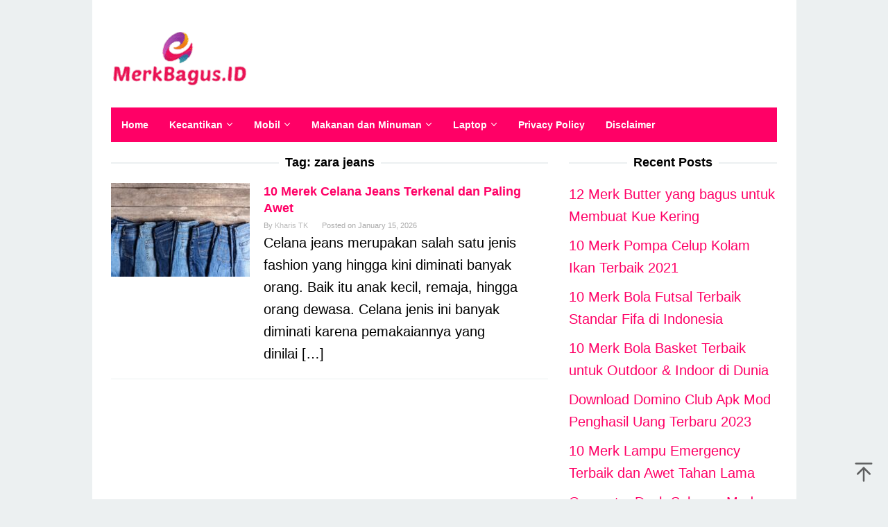

--- FILE ---
content_type: text/html; charset=UTF-8
request_url: https://merkbagus.id/tag/zara-jeans/
body_size: 10983
content:
<!DOCTYPE html>
<html dir="ltr" lang="en-US">
<head itemscope="itemscope" itemtype="https://schema.org/WebSite">
<meta charset="UTF-8">
<meta name="viewport" content="width=device-width, initial-scale=1">
<link rel="profile" href="https://gmpg.org/xfn/11">

<title>zara jeans</title>

		<!-- All in One SEO 4.6.5 - aioseo.com -->
		<meta name="robots" content="max-snippet:-1, max-image-preview:large, max-video-preview:-1" />
		<meta name="google-site-verification" content="50rOUOpkQfcVz2DKDhlOtonOvl5BadrAQCdBCWWEe68" />
		<meta name="msvalidate.01" content="4C7A3921B7991DCBDA6B808B45EE8954" />
		<link rel="canonical" href="https://merkbagus.id/tag/zara-jeans/" />
		<meta name="generator" content="All in One SEO (AIOSEO) 4.6.5" />
		<script type="application/ld+json" class="aioseo-schema">
			{"@context":"https:\/\/schema.org","@graph":[{"@type":"BreadcrumbList","@id":"https:\/\/merkbagus.id\/tag\/zara-jeans\/#breadcrumblist","itemListElement":[{"@type":"ListItem","@id":"https:\/\/merkbagus.id\/#listItem","position":1,"name":"Home","item":"https:\/\/merkbagus.id\/","nextItem":"https:\/\/merkbagus.id\/tag\/zara-jeans\/#listItem"},{"@type":"ListItem","@id":"https:\/\/merkbagus.id\/tag\/zara-jeans\/#listItem","position":2,"name":"zara jeans","previousItem":"https:\/\/merkbagus.id\/#listItem"}]},{"@type":"CollectionPage","@id":"https:\/\/merkbagus.id\/tag\/zara-jeans\/#collectionpage","url":"https:\/\/merkbagus.id\/tag\/zara-jeans\/","name":"zara jeans","inLanguage":"en-US","isPartOf":{"@id":"https:\/\/merkbagus.id\/#website"},"breadcrumb":{"@id":"https:\/\/merkbagus.id\/tag\/zara-jeans\/#breadcrumblist"}},{"@type":"Organization","@id":"https:\/\/merkbagus.id\/#organization","name":"MerkBagus.ID","description":"MerkBagus.ID Adalah Situs Review Yang Menampilkan Informasi Harga Dan Merek Produk Terbaru Dan Akurat","url":"https:\/\/merkbagus.id\/","telephone":"+6285279959199","logo":{"@type":"ImageObject","url":"https:\/\/merkbagus.id\/wp-content\/uploads\/2019\/10\/Logo-MerkBagusID.png","@id":"https:\/\/merkbagus.id\/tag\/zara-jeans\/#organizationLogo","width":200,"height":100,"caption":"Logo MerkBagusID"},"image":{"@id":"https:\/\/merkbagus.id\/tag\/zara-jeans\/#organizationLogo"},"sameAs":["https:\/\/www.facebook.com\/ngegasdotcom\/"]},{"@type":"WebSite","@id":"https:\/\/merkbagus.id\/#website","url":"https:\/\/merkbagus.id\/","name":"MerkBagus.ID","description":"MerkBagus.ID Adalah Situs Review Yang Menampilkan Informasi Harga Dan Merek Produk Terbaru Dan Akurat","inLanguage":"en-US","publisher":{"@id":"https:\/\/merkbagus.id\/#organization"}}]}
		</script>
		<!-- All in One SEO -->

<link rel='dns-prefetch' href='//fonts.gstatic.com' />
<link rel='dns-prefetch' href='//fonts.googleapis.com' />
<link rel='dns-prefetch' href='//ajax.googleapis.com' />
<link rel='dns-prefetch' href='//connect.facebook.net' />
<link rel='dns-prefetch' href='//google-analytics.com' />
<link rel='dns-prefetch' href='//googletagmanager.com' />
<link rel='dns-prefetch' href='//maps.google.com' />
<link rel='dns-prefetch' href='//api.pinterest.com' />
<link rel='dns-prefetch' href='//cdnjs.cloudflare.com' />
<link rel='dns-prefetch' href='//googletagservices.com' />
<link rel='dns-prefetch' href='//graph.facebook.com' />

<link data-minify="1" rel='stylesheet' id='idblog-core-css' href='https://merkbagus.id/wp-content/cache/min/1/wp-content/plugins/idblog-core/css/idblog-core.css?ver=1719088623' type='text/css' media='all' />
<style id='idblog-core-inline-css' type='text/css'>
.gmr-ab-authorname span.uname a{color:#222222 !important;}.gmr-ab-desc {color:#aaaaaa !important;}.gmr-ab-web a{color:#dddddd !important;}
</style>
<link data-minify="1" rel='stylesheet' id='superfast-style-css' href='https://merkbagus.id/wp-content/cache/min/1/wp-content/themes/superfast/style.css?ver=1719088623' type='text/css' media='all' />
<style id='superfast-style-inline-css' type='text/css'>
body{color:#000000;font-family:"","Helvetica", Arial;font-weight:500;font-size:20px;}kbd,a.button:hover,button:hover,.button:hover,button.button:hover,input[type="button"]:hover,input[type="reset"]:hover,input[type="submit"]:hover,a.button:focus,button:focus,.button:focus,button.button:focus,input[type="button"]:focus,input[type="reset"]:focus,input[type="submit"]:focus,a.button:active,button:active,.button:active,button.button:active,input[type="button"]:active,input[type="reset"]:active,input[type="submit"]:active,.tagcloud a:hover,.tagcloud a:focus,.tagcloud a:active{background-color:#ff0066;}a,a:hover,a:focus,a:active{color:#ff0066;}ul.page-numbers li span.page-numbers,ul.page-numbers li a:hover,.page-links a .page-link-number:hover,a.button,button,.button,button.button,input[type="button"],input[type="reset"],input[type="submit"],.tagcloud a,.sticky .gmr-box-content,.gmr-theme div.sharedaddy h3.sd-title:before,.gmr-theme div.idblog-related-post h3.related-title:before,.idblog-social-share h3:before,.bypostauthor > .comment-body{border-color:#ff0066;}.site-header{background-size:auto;background-repeat:repeat;background-position:center top;background-attachment:scroll;background-color:#ffffff;}.site-title a{color:#ff0066;}.site-description{color:#999999;}.gmr-logo{margin-top:15px;}.gmr-menuwrap{background-color:#ff0066;}#gmr-responsive-menu,.gmr-mainmenu #primary-menu > li > a,.gmr-mainmenu #primary-menu > li > button{color:#ffffff;}.gmr-mainmenu #primary-menu > li.menu-border > a span,.gmr-mainmenu #primary-menu > li.page_item_has_children > a:after,.gmr-mainmenu #primary-menu > li.menu-item-has-children > a:after,.gmr-mainmenu #primary-menu .sub-menu > li.page_item_has_children > a:after,.gmr-mainmenu #primary-menu .sub-menu > li.menu-item-has-children > a:after,.gmr-mainmenu #primary-menu .children > li.page_item_has_children > a:after,.gmr-mainmenu #primary-menu .children > li.menu-item-has-children > a:after{border-color:#ffffff;}#gmr-responsive-menu:hover,.gmr-mainmenu #primary-menu > li:hover > a,.gmr-mainmenu #primary-menu > li.current-menu-item > a,.gmr-mainmenu #primary-menu > li.current-menu-ancestor > a,.gmr-mainmenu #primary-menu > li.current_page_item > a,.gmr-mainmenu #primary-menu > li.current_page_ancestor > a,.gmr-mainmenu #primary-menu > li > button:hover{color:#dddddd;}.gmr-mainmenu #primary-menu > li.menu-border:hover > a span,.gmr-mainmenu #primary-menu > li.menu-border.current-menu-item > a span,.gmr-mainmenu #primary-menu > li.menu-border.current-menu-ancestor > a span,.gmr-mainmenu #primary-menu > li.menu-border.current_page_item > a span,.gmr-mainmenu #primary-menu > li.menu-border.current_page_ancestor > a span,.gmr-mainmenu #primary-menu > li.page_item_has_children:hover > a:after,.gmr-mainmenu #primary-menu > li.menu-item-has-children:hover > a:after{border-color:#dddddd;}.gmr-mainmenu #primary-menu > li:hover > a,.gmr-mainmenu #primary-menu > li.current-menu-item > a,.gmr-mainmenu #primary-menu > li.current-menu-ancestor > a,.gmr-mainmenu #primary-menu > li.current_page_item > a,.gmr-mainmenu #primary-menu > li.current_page_ancestor > a{background-color:#000000;}.gmr-secondmenuwrap{background-color:#f6f4f1;}#gmr-secondaryresponsive-menu,.gmr-secondmenu #primary-menu > li > a,.gmr-social-icon ul > li > a{color:#333333;}.gmr-secondmenu #primary-menu > li.menu-border > a span,.gmr-secondmenu #primary-menu > li.page_item_has_children > a:after,.gmr-secondmenu #primary-menu > li.menu-item-has-children > a:after,.gmr-secondmenu #primary-menu .sub-menu > li.page_item_has_children > a:after,.gmr-secondmenu #primary-menu .sub-menu > li.menu-item-has-children > a:after,.gmr-secondmenu #primary-menu .children > li.page_item_has_children > a:after,.gmr-secondmenu #primary-menu .children > li.menu-item-has-children > a:after{border-color:#333333;}#gmr-secondaryresponsive-menu:hover,.gmr-secondmenu #primary-menu > li:hover > a,.gmr-secondmenu #primary-menu .current-menu-item > a,.gmr-secondmenu #primary-menu .current-menu-ancestor > a,.gmr-secondmenu #primary-menu .current_page_item > a,.gmr-secondmenu #primary-menu .current_page_ancestor > a,.gmr-social-icon ul > li > a:hover{color:#e74c3c;}.gmr-secondmenu #primary-menu > li.menu-border:hover > a span,.gmr-secondmenu #primary-menu > li.menu-border.current-menu-item > a span,.gmr-secondmenu #primary-menu > li.menu-border.current-menu-ancestor > a span,.gmr-secondmenu #primary-menu > li.menu-border.current_page_item > a span,.gmr-secondmenu #primary-menu > li.menu-border.current_page_ancestor > a span,.gmr-secondmenu #primary-menu > li.page_item_has_children:hover > a:after,.gmr-secondmenu #primary-menu > li.menu-item-has-children:hover > a:after{border-color:#e74c3c;}.gmr-content,.top-header{background-color:#ffffff;}h1,h2,h3,h4,h5,h6,.h1,.h2,.h3,.h4,.h5,.h6,.site-title,#gmr-responsive-menu,#primary-menu > li > a{font-family:"","Helvetica", Arial;}h1{font-size:30px;}h2{font-size:26px;}h3{font-size:24px;}h4{font-size:22px;}h5{font-size:20px;}h6{font-size:18px;}.widget-footer{background-color:#3d566e;color:#ecf0f1;}.widget-footer a{color:#f39c12;}.widget-footer a:hover{color:#f1c40f;}.site-footer{background-color:#ff0066;color:#ffffff;}.site-footer a{color:#ecf0f1;}.site-footer a:hover{color:#bdc3c7;}
</style>
<style id='rocket-lazyload-inline-css' type='text/css'>
.rll-youtube-player{position:relative;padding-bottom:56.23%;height:0;overflow:hidden;max-width:100%;}.rll-youtube-player:focus-within{outline: 2px solid currentColor;outline-offset: 5px;}.rll-youtube-player iframe{position:absolute;top:0;left:0;width:100%;height:100%;z-index:100;background:0 0}.rll-youtube-player img{bottom:0;display:block;left:0;margin:auto;max-width:100%;width:100%;position:absolute;right:0;top:0;border:none;height:auto;-webkit-transition:.4s all;-moz-transition:.4s all;transition:.4s all}.rll-youtube-player img:hover{-webkit-filter:brightness(75%)}.rll-youtube-player .play{height:100%;width:100%;left:0;top:0;position:absolute;background:url(https://merkbagus.id/wp-content/plugins/wp-rocket/assets/img/youtube.png) no-repeat center;background-color: transparent !important;cursor:pointer;border:none;}
</style>
<script async src="https://pagead2.googlesyndication.com/pagead/js/adsbygoogle.js?client=ca-pub-8757027997426726"
     crossorigin="anonymous"></script>

<script async src="https://pagead2.googlesyndication.com/pagead/js/adsbygoogle.js?client=ca-pub-1333033687584558"
     crossorigin="anonymous"></script>

<script async src="https://pagead2.googlesyndication.com/pagead/js/adsbygoogle.js?client=ca-pub-4032211309568649"
     crossorigin="anonymous"></script><link rel="icon" href="https://merkbagus.id/wp-content/uploads/2019/10/cropped-Logo-MerkBagusID-60x60.png" sizes="32x32" />
<link rel="icon" href="https://merkbagus.id/wp-content/uploads/2019/10/cropped-Logo-MerkBagusID.png" sizes="192x192" />
<link rel="apple-touch-icon" href="https://merkbagus.id/wp-content/uploads/2019/10/cropped-Logo-MerkBagusID.png" />
<meta name="msapplication-TileImage" content="https://merkbagus.id/wp-content/uploads/2019/10/cropped-Logo-MerkBagusID.png" />
<noscript><style id="rocket-lazyload-nojs-css">.rll-youtube-player, [data-lazy-src]{display:none !important;}</style></noscript></head>

<body data-rsssl=1 class="archive tag tag-zara-jeans tag-9233 gmr-theme idtheme kentooz gmr-sticky gmr-box-layout group-blog hfeed" itemscope="itemscope" itemtype="https://schema.org/WebPage">
<div class="site inner-wrap" id="site-container">

	<a class="skip-link screen-reader-text" href="#main">Skip to content</a>

	
		
		<header id="masthead" class="site-header" role="banner" itemscope="itemscope" itemtype="https://schema.org/WPHeader">
			
						<div class="container">
					<div class="clearfix gmr-headwrapper">
						<div class="gmr-logomobile"><div class="gmr-logo"><a href="https://merkbagus.id/" class="custom-logo-link" itemprop="url" title="MerkBagus.ID" data-wpel-link="internal"><img width="200" height="100" src="data:image/svg+xml,%3Csvg%20xmlns='http://www.w3.org/2000/svg'%20viewBox='0%200%20200%20100'%3E%3C/svg%3E" alt="MerkBagus.ID" title="MerkBagus.ID" itemprop="image" data-lazy-src="https://merkbagus.id/wp-content/uploads/2019/10/Logo-MerkBagusID.png" /><noscript><img width="200" height="100" src="https://merkbagus.id/wp-content/uploads/2019/10/Logo-MerkBagusID.png" alt="MerkBagus.ID" title="MerkBagus.ID" itemprop="image" /></noscript></a></div></div>					</div>
				</div>
					</header><!-- #masthead -->
		<div class="top-header pos-stickymenu">
						<div class="container">
							<div class="gmr-menuwrap clearfix">
															<div class="close-topnavmenu-wrap"><a id="close-topnavmenu-button" rel="nofollow" href="#"><svg xmlns="http://www.w3.org/2000/svg" xmlns:xlink="http://www.w3.org/1999/xlink" aria-hidden="true" role="img" width="1em" height="1em" preserveAspectRatio="xMidYMid meet" viewBox="0 0 32 32"><path d="M16 2C8.2 2 2 8.2 2 16s6.2 14 14 14s14-6.2 14-14S23.8 2 16 2zm0 26C9.4 28 4 22.6 4 16S9.4 4 16 4s12 5.4 12 12s-5.4 12-12 12z" fill="currentColor"/><path d="M21.4 23L16 17.6L10.6 23L9 21.4l5.4-5.4L9 10.6L10.6 9l5.4 5.4L21.4 9l1.6 1.6l-5.4 5.4l5.4 5.4z" fill="currentColor"/></svg></a></div>
						<a id="gmr-responsive-menu" href="#menus" rel="nofollow">
							<svg xmlns="http://www.w3.org/2000/svg" xmlns:xlink="http://www.w3.org/1999/xlink" aria-hidden="true" role="img" width="1em" height="1em" preserveAspectRatio="xMidYMid meet" viewBox="0 0 24 24"><path d="M3 18h18v-2H3v2zm0-5h18v-2H3v2zm0-7v2h18V6H3z" fill="currentColor"/></svg>MENU						</a>
						<nav id="site-navigation" class="gmr-mainmenu" role="navigation" itemscope="itemscope" itemtype="https://schema.org/SiteNavigationElement">
							<ul id="primary-menu" class="menu"><li id="menu-item-19" class="menu-item menu-item-type-custom menu-item-object-custom menu-item-home menu-item-19"><a href="https://merkbagus.id/" itemprop="url" data-wpel-link="internal"><span itemprop="name">Home</span></a></li>
<li id="menu-item-22" class="menu-item menu-item-type-taxonomy menu-item-object-category menu-item-has-children menu-item-22"><a href="https://merkbagus.id/category/kecantikan/" itemprop="url" data-wpel-link="internal"><span itemprop="name">Kecantikan</span></a>
<ul class="sub-menu">
	<li id="menu-item-6753" class="menu-item menu-item-type-taxonomy menu-item-object-category menu-item-6753"><a href="https://merkbagus.id/category/kesehatan/" itemprop="url" data-wpel-link="internal"><span itemprop="name">Kesehatan</span></a></li>
	<li id="menu-item-20" class="menu-item menu-item-type-taxonomy menu-item-object-category menu-item-20"><a href="https://merkbagus.id/category/fotografi/" itemprop="url" data-wpel-link="internal"><span itemprop="name">Fotografi</span></a></li>
</ul>
</li>
<li id="menu-item-24" class="menu-item menu-item-type-taxonomy menu-item-object-category menu-item-has-children menu-item-24"><a href="https://merkbagus.id/category/mobil/" itemprop="url" data-wpel-link="internal"><span itemprop="name">Mobil</span></a>
<ul class="sub-menu">
	<li id="menu-item-25" class="menu-item menu-item-type-taxonomy menu-item-object-category menu-item-25"><a href="https://merkbagus.id/category/motor/" itemprop="url" data-wpel-link="internal"><span itemprop="name">Motor</span></a></li>
</ul>
</li>
<li id="menu-item-23" class="menu-item menu-item-type-taxonomy menu-item-object-category menu-item-has-children menu-item-23"><a href="https://merkbagus.id/category/makanan-dan-minuman/" itemprop="url" data-wpel-link="internal"><span itemprop="name">Makanan dan Minuman</span></a>
<ul class="sub-menu">
	<li id="menu-item-26" class="menu-item menu-item-type-taxonomy menu-item-object-category menu-item-26"><a href="https://merkbagus.id/category/peralatan-rumah-tangga/" itemprop="url" data-wpel-link="internal"><span itemprop="name">Peralatan Rumah Tangga</span></a></li>
	<li id="menu-item-27" class="menu-item menu-item-type-taxonomy menu-item-object-category menu-item-27"><a href="https://merkbagus.id/category/perlengkapan-bayi-dan-anak/" itemprop="url" data-wpel-link="internal"><span itemprop="name">Perlengkapan Bayi dan Anak</span></a></li>
</ul>
</li>
<li id="menu-item-28" class="menu-item menu-item-type-taxonomy menu-item-object-category menu-item-has-children menu-item-28"><a href="https://merkbagus.id/category/laptop-dan-pc/" itemprop="url" data-wpel-link="internal"><span itemprop="name">Laptop</span></a>
<ul class="sub-menu">
	<li id="menu-item-328" class="menu-item menu-item-type-taxonomy menu-item-object-category menu-item-328"><a href="https://merkbagus.id/category/aksesoris/" itemprop="url" data-wpel-link="internal"><span itemprop="name">Aksesoris</span></a></li>
	<li id="menu-item-21" class="menu-item menu-item-type-taxonomy menu-item-object-category menu-item-21"><a href="https://merkbagus.id/category/hp/" itemprop="url" data-wpel-link="internal"><span itemprop="name">HP</span></a></li>
</ul>
</li>
<li id="menu-item-12109" class="menu-item menu-item-type-post_type menu-item-object-page menu-item-12109"><a href="https://merkbagus.id/privacy-policy/" itemprop="url" data-wpel-link="internal"><span itemprop="name">Privacy Policy</span></a></li>
<li id="menu-item-12112" class="menu-item menu-item-type-post_type menu-item-object-page menu-item-12112"><a href="https://merkbagus.id/disclaimer/" itemprop="url" data-wpel-link="internal"><span itemprop="name">Disclaimer</span></a></li>
</ul>						</nav><!-- #site-navigation -->
									</div>
			</div>
		</div><!-- .top-header -->
		
			<div id="content" class="gmr-content">
			
						<div class="container">
				<div class="row">
						
<div id="primary" class="content-area col-md-8 gmr-default">

	<h1 class="page-title" itemprop="headline">Tag: <span>zara jeans</span></h1>
	<main id="main" class="site-main" role="main">

	
<article id="post-4542" class="gmr-smallthumb clearfix post-4542 post type-post status-publish format-standard has-post-thumbnail hentry category-aksesoris tag-apakah-bahan-soft-jeans-melar tag-bahan-celana-jeans-terbaik tag-bahan-dasar-rok tag-bahan-jaket-jeans-yang-bagus tag-bahan-jeans tag-bahan-jeans-premium tag-bahan-levis-meteran tag-bahan-stretch-artinya tag-brand-celana-chino-terbaik tag-cara-memilih-celana-jeans-wanita tag-cara-perawatan-kain-denim tag-celana-distro-shopee tag-celana-gucci-original tag-celana-jeans-bahan-naomi tag-celana-jeans-cowok tag-celana-jeans-hitam-pria-terbaik tag-celana-jeans-levis tag-celana-jeans-nevada-wanita-terbaru tag-celana-jeans-pendek-pria-distro tag-celana-jeans-pria-branded tag-celana-jeans-pria-cardinal tag-celana-jeans-pria-distro-sobek tag-celana-jeans-pria-lea-original tag-celana-jeans-pria-wrangler tag-celana-jeans-stretch-wanita tag-celana-jeans-yang-bagus-merk-apa tag-celana-panjang-pria-gaul tag-celana-pria-distro tag-ciri-ciri-celana-jeans-bagus tag-ciri-ciri-jeans-edwin-original tag-ciri-ciri-kain-jeans-wash tag-ciri-levis-505-asli tag-grosir-celana-jeans-50-ribuan tag-grosir-celana-jeans-murah-meriah tag-grosir-celana-jeans-pria-branded-murah tag-grosir-celana-jeans-surabaya tag-grosir-celana-jeans-tanah-abang tag-grosir-celana-jeans-wanita tag-harga-bahan-celana-jeans tag-harga-bahan-denim tag-harga-celana-levis-original tag-jaket-bahan-non-stretch tag-jaket-termahal tag-jenis-bahan-celana-jeans tag-kain-denim-cobra tag-kain-denim-untuk-gamis tag-kain-jeans-premium tag-kaos-termahal-di-dunia tag-kegunaan-jeans tag-kenapa-levis-501-lebih-mahal tag-kenapa-nudie-jeans-mahal tag-kuyifei tag-levi-strauss-co tag-merek-celana-cargo tag-merek-celana-chino tag-merek-celana-distro tag-merek-celana-jeans-wanita tag-merek-celana-pendek-pria tag-merek-celana-pendek-pria-branded tag-merek-denim-jepang-terbaik tag-merek-jaket-jeans tag-merek-jeans-lokal tag-merek-jeans-lokal-bandung tag-merek-jeans-tts tag-merk-celana-chino tag-merk-celana-distro tag-merk-celana-distro-terkenal tag-merk-celana-jeans-di-matahari tag-merk-celana-jeans-di-ramayana tag-merk-celana-jeans-distro tag-merk-celana-jeans-murah tag-merk-celana-jeans-tts tag-merk-celana-jeans-wanita-di-matahari tag-merk-celana-jeans-wanita-yang-bagus tag-merk-celana-jeans-wanita-yang-tidak-luntur tag-merk-celana-jeans-yang-awet tag-merk-celana-jeans-yang-tidak-luntur tag-merk-celana-kain-pria tag-merk-celana-kain-wanita tag-nama-model-celana-jeans-pria tag-pengertian-bahan-badjatex tag-perbedaan-celana-levis-dan-jeans tag-poly-denim tag-seri-levis-511 tag-soft-jeans-hitam tag-tips-memilih-celana-jeans-pria tag-topi-termahal-dunia tag-warna-celana-levis-cowok tag-warna-celana-levis-wanita tag-zara-jeans" itemscope="itemscope" itemtype="https://schema.org/CreativeWork">

	<div class="gmr-box-content">

			<div class="content-thumbnail"><a href="https://merkbagus.id/celana-jeans/" itemprop="url" title="Permalink to: 10 Merek Celana Jeans Terkenal dan Paling Awet" rel="bookmark" data-wpel-link="internal"><img width="200" height="135" src="data:image/svg+xml,%3Csvg%20xmlns='http://www.w3.org/2000/svg'%20viewBox='0%200%20200%20135'%3E%3C/svg%3E" class="attachment-medium size-medium wp-post-image" alt="merk-celana-jeans" itemprop="image" decoding="async" title="merk celana jeans" data-lazy-src="https://merkbagus.id/wp-content/uploads/2020/05/merk-celana-jeans--200x135.jpg" /><noscript><img width="200" height="135" src="https://merkbagus.id/wp-content/uploads/2020/05/merk-celana-jeans--200x135.jpg" class="attachment-medium size-medium wp-post-image" alt="merk-celana-jeans" itemprop="image" decoding="async" title="merk celana jeans" /></noscript></a></div>
		<div class="item-article">
			<header class="entry-header">
				<h2 class="entry-title" itemprop="headline">
					<a href="https://merkbagus.id/celana-jeans/" itemprop="url" title="10 Merek Celana Jeans Terkenal dan Paling Awet" rel="bookmark" data-wpel-link="internal">10 Merek Celana Jeans Terkenal dan Paling Awet</a>
				</h2>

									<div class="entry-meta">
						<div class="gmr-metacontent"><span class="byline"> By <span class="entry-author vcard" itemprop="author" itemscope="itemscope" itemtype="https://schema.org/person"><a class="url fn n" href="https://merkbagus.id/author/kharis/" title="Permalink to: Kharis TK" itemprop="url" data-wpel-link="internal"><span itemprop="name">Kharis TK</span></a></span></span><span class="posted-on">Posted on <time class="entry-date published updated" itemprop="dateModified" datetime="2026-01-15T00:32:43+07:00">January 15, 2026</time></span></div>					</div><!-- .entry-meta -->
									</header><!-- .entry-header -->

			<div class="entry-content" itemprop="text">
				<p>Celana jeans merupakan salah satu jenis fashion yang hingga kini diminati banyak orang. Baik itu anak kecil, remaja, hingga orang dewasa. Celana jenis ini banyak diminati karena pemakaiannya yang dinilai&nbsp;[&hellip;]</p>
			</div><!-- .entry-content -->
		</div><!-- .item-article -->

	
	</div><!-- .gmr-box-content -->

</article><!-- #post-## -->

	</main><!-- #main -->
</div><!-- #primary -->


<aside id="secondary" class="widget-area col-md-4 pos-sticky" role="complementary" >
	
		<div id="recent-posts-2" class="widget widget_recent_entries">
		<h3 class="widget-title">Recent Posts</h3>
		<ul>
											<li>
					<a href="https://merkbagus.id/merk-butter/" data-wpel-link="internal">12 Merk Butter yang bagus untuk Membuat Kue Kering</a>
									</li>
											<li>
					<a href="https://merkbagus.id/pompa-celup-kolam/" data-wpel-link="internal">10 Merk Pompa Celup Kolam Ikan Terbaik 2021</a>
									</li>
											<li>
					<a href="https://merkbagus.id/bola-futsal/" data-wpel-link="internal">10 Merk Bola Futsal Terbaik Standar Fifa di Indonesia</a>
									</li>
											<li>
					<a href="https://merkbagus.id/bola-basket-terbaik/" data-wpel-link="internal">10 Merk Bola Basket Terbaik untuk Outdoor &#038; Indoor di Dunia</a>
									</li>
											<li>
					<a href="https://merkbagus.id/download-domino-club-apk-mod-penghasil-uang-terbaru-2023/" data-wpel-link="internal">Download Domino Club Apk Mod Penghasil Uang Terbaru 2023</a>
									</li>
											<li>
					<a href="https://merkbagus.id/lampu-emergency/" data-wpel-link="internal">10 Merk Lampu Emergency Terbaik dan Awet Tahan Lama</a>
									</li>
											<li>
					<a href="https://merkbagus.id/geometry-dash-subzero-mod-apk-versi-2-111/" data-wpel-link="internal">Geometry Dash Subzero Mod Apk Versi 2.111</a>
									</li>
											<li>
					<a href="https://merkbagus.id/keju-mozarella/" data-wpel-link="internal">10 Merk Keju Mozarella Terbaik yang Enak dan Berkualitas</a>
									</li>
											<li>
					<a href="https://merkbagus.id/power-bank/" data-wpel-link="internal">10 Merk Power Bank Terbaik yang Bagus dan Awet</a>
									</li>
											<li>
					<a href="https://merkbagus.id/sabun-muka/" data-wpel-link="internal">10 Merk Sabun Muka yang Aman dan Bagus untuk Kulit</a>
									</li>
					</ul>

		</div></aside><!-- #secondary -->
					</div><!-- .row -->
			</div><!-- .container -->
			<div id="stop-container"></div>
					</div><!-- .gmr-content -->
	
</div><!-- #site-container -->

	<div id="footer-container">
		<div class="gmr-bgstripes">
			<span class="gmr-bgstripe gmr-color1"></span><span class="gmr-bgstripe gmr-color2"></span>
			<span class="gmr-bgstripe gmr-color3"></span><span class="gmr-bgstripe gmr-color4"></span>
			<span class="gmr-bgstripe gmr-color5"></span><span class="gmr-bgstripe gmr-color6"></span>
			<span class="gmr-bgstripe gmr-color7"></span><span class="gmr-bgstripe gmr-color8"></span>
			<span class="gmr-bgstripe gmr-color9"></span><span class="gmr-bgstripe gmr-color10"></span>
			<span class="gmr-bgstripe gmr-color11"></span><span class="gmr-bgstripe gmr-color12"></span>
			<span class="gmr-bgstripe gmr-color13"></span><span class="gmr-bgstripe gmr-color14"></span>
			<span class="gmr-bgstripe gmr-color15"></span><span class="gmr-bgstripe gmr-color16"></span>
			<span class="gmr-bgstripe gmr-color17"></span><span class="gmr-bgstripe gmr-color18"></span>
			<span class="gmr-bgstripe gmr-color19"></span><span class="gmr-bgstripe gmr-color20"></span>
		</div>

		
		<footer id="colophon" class="site-footer" role="contentinfo" >
			<div class="container">
				<div class="site-info">
				MerkBagus.ID 2019				</div><!-- .site-info -->
			</div><!-- .container -->
		</footer><!-- #colophon -->

	
</div><!-- #footer-container -->
<div class="gmr-ontop gmr-hide"><svg xmlns="http://www.w3.org/2000/svg" xmlns:xlink="http://www.w3.org/1999/xlink" aria-hidden="true" role="img" width="1em" height="1em" preserveAspectRatio="xMidYMid meet" viewBox="0 0 24 24"><g fill="none"><path d="M12 22V7" stroke="currentColor" stroke-width="2" stroke-linecap="round" stroke-linejoin="round"/><path d="M5 14l7-7l7 7" stroke="currentColor" stroke-width="2" stroke-linecap="round" stroke-linejoin="round"/><path d="M3 2h18" stroke="currentColor" stroke-width="2" stroke-linecap="round" stroke-linejoin="round"/></g></svg></div>

<script type="text/javascript" id="rocket-browser-checker-js-after">
/* <![CDATA[ */
"use strict";var _createClass=function(){function defineProperties(target,props){for(var i=0;i<props.length;i++){var descriptor=props[i];descriptor.enumerable=descriptor.enumerable||!1,descriptor.configurable=!0,"value"in descriptor&&(descriptor.writable=!0),Object.defineProperty(target,descriptor.key,descriptor)}}return function(Constructor,protoProps,staticProps){return protoProps&&defineProperties(Constructor.prototype,protoProps),staticProps&&defineProperties(Constructor,staticProps),Constructor}}();function _classCallCheck(instance,Constructor){if(!(instance instanceof Constructor))throw new TypeError("Cannot call a class as a function")}var RocketBrowserCompatibilityChecker=function(){function RocketBrowserCompatibilityChecker(options){_classCallCheck(this,RocketBrowserCompatibilityChecker),this.passiveSupported=!1,this._checkPassiveOption(this),this.options=!!this.passiveSupported&&options}return _createClass(RocketBrowserCompatibilityChecker,[{key:"_checkPassiveOption",value:function(self){try{var options={get passive(){return!(self.passiveSupported=!0)}};window.addEventListener("test",null,options),window.removeEventListener("test",null,options)}catch(err){self.passiveSupported=!1}}},{key:"initRequestIdleCallback",value:function(){!1 in window&&(window.requestIdleCallback=function(cb){var start=Date.now();return setTimeout(function(){cb({didTimeout:!1,timeRemaining:function(){return Math.max(0,50-(Date.now()-start))}})},1)}),!1 in window&&(window.cancelIdleCallback=function(id){return clearTimeout(id)})}},{key:"isDataSaverModeOn",value:function(){return"connection"in navigator&&!0===navigator.connection.saveData}},{key:"supportsLinkPrefetch",value:function(){var elem=document.createElement("link");return elem.relList&&elem.relList.supports&&elem.relList.supports("prefetch")&&window.IntersectionObserver&&"isIntersecting"in IntersectionObserverEntry.prototype}},{key:"isSlowConnection",value:function(){return"connection"in navigator&&"effectiveType"in navigator.connection&&("2g"===navigator.connection.effectiveType||"slow-2g"===navigator.connection.effectiveType)}}]),RocketBrowserCompatibilityChecker}();
/* ]]> */
</script>
<script type="text/javascript" id="rocket-preload-links-js-extra">
/* <![CDATA[ */
var RocketPreloadLinksConfig = {"excludeUris":"\/(?:.+\/)?feed(?:\/(?:.+\/?)?)?$|\/(?:.+\/)?embed\/|\/(index.php\/)?(.*)wp-json(\/.*|$)|\/refer\/|\/go\/|\/recommend\/|\/recommends\/","usesTrailingSlash":"1","imageExt":"jpg|jpeg|gif|png|tiff|bmp|webp|avif|pdf|doc|docx|xls|xlsx|php","fileExt":"jpg|jpeg|gif|png|tiff|bmp|webp|avif|pdf|doc|docx|xls|xlsx|php|html|htm","siteUrl":"https:\/\/merkbagus.id","onHoverDelay":"100","rateThrottle":"3"};
/* ]]> */
</script>
<script type="text/javascript" id="rocket-preload-links-js-after">
/* <![CDATA[ */
(function() {
"use strict";var r="function"==typeof Symbol&&"symbol"==typeof Symbol.iterator?function(e){return typeof e}:function(e){return e&&"function"==typeof Symbol&&e.constructor===Symbol&&e!==Symbol.prototype?"symbol":typeof e},e=function(){function i(e,t){for(var n=0;n<t.length;n++){var i=t[n];i.enumerable=i.enumerable||!1,i.configurable=!0,"value"in i&&(i.writable=!0),Object.defineProperty(e,i.key,i)}}return function(e,t,n){return t&&i(e.prototype,t),n&&i(e,n),e}}();function i(e,t){if(!(e instanceof t))throw new TypeError("Cannot call a class as a function")}var t=function(){function n(e,t){i(this,n),this.browser=e,this.config=t,this.options=this.browser.options,this.prefetched=new Set,this.eventTime=null,this.threshold=1111,this.numOnHover=0}return e(n,[{key:"init",value:function(){!this.browser.supportsLinkPrefetch()||this.browser.isDataSaverModeOn()||this.browser.isSlowConnection()||(this.regex={excludeUris:RegExp(this.config.excludeUris,"i"),images:RegExp(".("+this.config.imageExt+")$","i"),fileExt:RegExp(".("+this.config.fileExt+")$","i")},this._initListeners(this))}},{key:"_initListeners",value:function(e){-1<this.config.onHoverDelay&&document.addEventListener("mouseover",e.listener.bind(e),e.listenerOptions),document.addEventListener("mousedown",e.listener.bind(e),e.listenerOptions),document.addEventListener("touchstart",e.listener.bind(e),e.listenerOptions)}},{key:"listener",value:function(e){var t=e.target.closest("a"),n=this._prepareUrl(t);if(null!==n)switch(e.type){case"mousedown":case"touchstart":this._addPrefetchLink(n);break;case"mouseover":this._earlyPrefetch(t,n,"mouseout")}}},{key:"_earlyPrefetch",value:function(t,e,n){var i=this,r=setTimeout(function(){if(r=null,0===i.numOnHover)setTimeout(function(){return i.numOnHover=0},1e3);else if(i.numOnHover>i.config.rateThrottle)return;i.numOnHover++,i._addPrefetchLink(e)},this.config.onHoverDelay);t.addEventListener(n,function e(){t.removeEventListener(n,e,{passive:!0}),null!==r&&(clearTimeout(r),r=null)},{passive:!0})}},{key:"_addPrefetchLink",value:function(i){return this.prefetched.add(i.href),new Promise(function(e,t){var n=document.createElement("link");n.rel="prefetch",n.href=i.href,n.onload=e,n.onerror=t,document.head.appendChild(n)}).catch(function(){})}},{key:"_prepareUrl",value:function(e){if(null===e||"object"!==(void 0===e?"undefined":r(e))||!1 in e||-1===["http:","https:"].indexOf(e.protocol))return null;var t=e.href.substring(0,this.config.siteUrl.length),n=this._getPathname(e.href,t),i={original:e.href,protocol:e.protocol,origin:t,pathname:n,href:t+n};return this._isLinkOk(i)?i:null}},{key:"_getPathname",value:function(e,t){var n=t?e.substring(this.config.siteUrl.length):e;return n.startsWith("/")||(n="/"+n),this._shouldAddTrailingSlash(n)?n+"/":n}},{key:"_shouldAddTrailingSlash",value:function(e){return this.config.usesTrailingSlash&&!e.endsWith("/")&&!this.regex.fileExt.test(e)}},{key:"_isLinkOk",value:function(e){return null!==e&&"object"===(void 0===e?"undefined":r(e))&&(!this.prefetched.has(e.href)&&e.origin===this.config.siteUrl&&-1===e.href.indexOf("?")&&-1===e.href.indexOf("#")&&!this.regex.excludeUris.test(e.href)&&!this.regex.images.test(e.href))}}],[{key:"run",value:function(){"undefined"!=typeof RocketPreloadLinksConfig&&new n(new RocketBrowserCompatibilityChecker({capture:!0,passive:!0}),RocketPreloadLinksConfig).init()}}]),n}();t.run();
}());
/* ]]> */
</script>
<script data-minify="1" type="text/javascript" src="https://merkbagus.id/wp-content/cache/min/1/wp-content/themes/superfast/js/customscript.js?ver=1719088623" id="superfast-customscript-js" defer></script>
<script>
/* <![CDATA[ */
ai_front = {"insertion_before":"BEFORE","insertion_after":"AFTER","insertion_prepend":"PREPEND CONTENT","insertion_append":"APPEND CONTENT","insertion_replace_content":"REPLACE CONTENT","insertion_replace_element":"REPLACE ELEMENT","visible":"VISIBLE","hidden":"HIDDEN","fallback":"FALLBACK","automatically_placed":"Automatically placed by AdSense Auto ads code","cancel":"Cancel","use":"Use","add":"Add","parent":"Parent","cancel_element_selection":"Cancel element selection","select_parent_element":"Select parent element","css_selector":"CSS selector","use_current_selector":"Use current selector","element":"ELEMENT","path":"PATH","selector":"SELECTOR"};
/* ]]> */
var sticky_widget_mode=0,sticky_widget_margin=15,ai_block_class_def="code-block";
"undefined"!=typeof sticky_widget_mode&&function(d){"complete"===document.readyState||"loading"!==document.readyState&&!document.documentElement.doScroll?d():document.addEventListener("DOMContentLoaded",d)}(function(){var d=function(){var e=document.body.clientWidth;document.querySelectorAll(".ai-sticky-widget").forEach((b,a)=>{if(2==sticky_widget_mode)a=b.querySelector("."+ai_block_class_def),null!=a&&(a.style.position="sticky",a.style.position="-webkit-sticky",a.style.top=sticky_widget_margin+"px"),
a=b.querySelector(".ai-sticky-space"),null!=a&&(a.style.height=window.innerHeight+"px");else{var c=b.clientWidth,f=!1;for(a=b.parentElement;"BODY"!=a.tagName;){if(a.classList.contains("theiaStickySidebar")){f=!0;break}var g=a.parentElement,h=g.clientWidth;if(h>1.2*c||h>e/2)break;a=g}if(!f)if(c=a.getBoundingClientRect(),b=b.getBoundingClientRect(),b=c.top-b.top+sticky_widget_margin,0==sticky_widget_mode){if("sticky"!=a.style.position||isNaN(parseInt(a.style.top))||a.style.top<b)if(a.style.position=
"sticky",a.style.position="-webkit-sticky",a.style.top=b+"px","undefined"==typeof ai_no_sticky_sidebar_height)for(b=a;"BODY"!=b.tagName;)if(b=b.parentElement,(b.clientWidth>1.5*a.clientWidth||b.clientWidth>e/2)&&b.clientHeight>a.clientHeight){c=b.clientHeight;a.parentElement.style.height=c+"px";a.parentElement.style.height=c-(b.clientHeight-c)+"px";break}}else 1==sticky_widget_mode&&(window.jQuery&&window.jQuery.fn?jQuery(a).theiaStickySidebar({additionalMarginTop:b,sidebarBehavior:"stick-to-top"}):
console.error("AI STICKY WIDGET MODE Javascript USES jQuery","- jQuery not found"))}})};"undefined"==typeof ai_sticky_sidebar_delay&&(ai_sticky_sidebar_delay=200);setTimeout(function(){d()},ai_sticky_sidebar_delay)});

ai_js_code = true;
</script>
<script>window.lazyLoadOptions=[{elements_selector:"img[data-lazy-src],.rocket-lazyload,iframe[data-lazy-src]",data_src:"lazy-src",data_srcset:"lazy-srcset",data_sizes:"lazy-sizes",class_loading:"lazyloading",class_loaded:"lazyloaded",threshold:300,callback_loaded:function(element){if(element.tagName==="IFRAME"&&element.dataset.rocketLazyload=="fitvidscompatible"){if(element.classList.contains("lazyloaded")){if(typeof window.jQuery!="undefined"){if(jQuery.fn.fitVids){jQuery(element).parent().fitVids()}}}}}},{elements_selector:".rocket-lazyload",data_src:"lazy-src",data_srcset:"lazy-srcset",data_sizes:"lazy-sizes",class_loading:"lazyloading",class_loaded:"lazyloaded",threshold:300,}];window.addEventListener('LazyLoad::Initialized',function(e){var lazyLoadInstance=e.detail.instance;if(window.MutationObserver){var observer=new MutationObserver(function(mutations){var image_count=0;var iframe_count=0;var rocketlazy_count=0;mutations.forEach(function(mutation){for(var i=0;i<mutation.addedNodes.length;i++){if(typeof mutation.addedNodes[i].getElementsByTagName!=='function'){continue}
if(typeof mutation.addedNodes[i].getElementsByClassName!=='function'){continue}
images=mutation.addedNodes[i].getElementsByTagName('img');is_image=mutation.addedNodes[i].tagName=="IMG";iframes=mutation.addedNodes[i].getElementsByTagName('iframe');is_iframe=mutation.addedNodes[i].tagName=="IFRAME";rocket_lazy=mutation.addedNodes[i].getElementsByClassName('rocket-lazyload');image_count+=images.length;iframe_count+=iframes.length;rocketlazy_count+=rocket_lazy.length;if(is_image){image_count+=1}
if(is_iframe){iframe_count+=1}}});if(image_count>0||iframe_count>0||rocketlazy_count>0){lazyLoadInstance.update()}});var b=document.getElementsByTagName("body")[0];var config={childList:!0,subtree:!0};observer.observe(b,config)}},!1)</script><script data-no-minify="1" async src="https://merkbagus.id/wp-content/plugins/wp-rocket/assets/js/lazyload/17.8.3/lazyload.min.js"></script><script>function lazyLoadThumb(e,alt){var t='<img data-lazy-src="https://i.ytimg.com/vi/ID/hqdefault.jpg" alt="" width="480" height="360"><noscript><img src="https://i.ytimg.com/vi/ID/hqdefault.jpg" alt="" width="480" height="360"></noscript>',a='<button class="play" aria-label="play Youtube video"></button>';t=t.replace('alt=""','alt="'+alt+'"');return t.replace("ID",e)+a}function lazyLoadYoutubeIframe(){var e=document.createElement("iframe"),t="ID?autoplay=1";t+=0===this.parentNode.dataset.query.length?'':'&'+this.parentNode.dataset.query;e.setAttribute("src",t.replace("ID",this.parentNode.dataset.src)),e.setAttribute("frameborder","0"),e.setAttribute("allowfullscreen","1"),e.setAttribute("allow", "accelerometer; autoplay; encrypted-media; gyroscope; picture-in-picture"),this.parentNode.parentNode.replaceChild(e,this.parentNode)}document.addEventListener("DOMContentLoaded",function(){var e,t,p,a=document.getElementsByClassName("rll-youtube-player");for(t=0;t<a.length;t++)e=document.createElement("div"),e.setAttribute("data-id",a[t].dataset.id),e.setAttribute("data-query", a[t].dataset.query),e.setAttribute("data-src", a[t].dataset.src),e.innerHTML=lazyLoadThumb(a[t].dataset.id,a[t].dataset.alt),a[t].appendChild(e),p=e.querySelector('.play'),p.onclick=lazyLoadYoutubeIframe});</script>
<script defer src="https://static.cloudflareinsights.com/beacon.min.js/vcd15cbe7772f49c399c6a5babf22c1241717689176015" integrity="sha512-ZpsOmlRQV6y907TI0dKBHq9Md29nnaEIPlkf84rnaERnq6zvWvPUqr2ft8M1aS28oN72PdrCzSjY4U6VaAw1EQ==" data-cf-beacon='{"version":"2024.11.0","token":"794c05d1dd91493e8125c5648b1516b1","r":1,"server_timing":{"name":{"cfCacheStatus":true,"cfEdge":true,"cfExtPri":true,"cfL4":true,"cfOrigin":true,"cfSpeedBrain":true},"location_startswith":null}}' crossorigin="anonymous"></script>
</body>
</html>

<!-- This website is like a Rocket, isn't it? Performance optimized by WP Rocket. Learn more: https://wp-rocket.me - Debug: cached@1769471856 -->

--- FILE ---
content_type: text/html; charset=utf-8
request_url: https://www.google.com/recaptcha/api2/aframe
body_size: 269
content:
<!DOCTYPE HTML><html><head><meta http-equiv="content-type" content="text/html; charset=UTF-8"></head><body><script nonce="eIBF23wkHvWNzuQe_MksQw">/** Anti-fraud and anti-abuse applications only. See google.com/recaptcha */ try{var clients={'sodar':'https://pagead2.googlesyndication.com/pagead/sodar?'};window.addEventListener("message",function(a){try{if(a.source===window.parent){var b=JSON.parse(a.data);var c=clients[b['id']];if(c){var d=document.createElement('img');d.src=c+b['params']+'&rc='+(localStorage.getItem("rc::a")?sessionStorage.getItem("rc::b"):"");window.document.body.appendChild(d);sessionStorage.setItem("rc::e",parseInt(sessionStorage.getItem("rc::e")||0)+1);localStorage.setItem("rc::h",'1769504947607');}}}catch(b){}});window.parent.postMessage("_grecaptcha_ready", "*");}catch(b){}</script></body></html>

--- FILE ---
content_type: text/css
request_url: https://merkbagus.id/wp-content/cache/min/1/wp-content/themes/superfast/style.css?ver=1719088623
body_size: 7189
content:
img,legend{border:0}legend,td,th{padding:0}html{font-family:sans-serif}body{margin:0}article,aside,details,figcaption,figure,footer,header,hgroup,main,menu,nav,section,summary{display:block}audio,canvas,progress,video{display:inline-block;vertical-align:baseline}audio:not([controls]){display:none;height:0}[hidden],template{display:none}a{background-color:transparent}a:active,a:hover{outline:0}abbr[title]{border-bottom:1px dotted}b,optgroup,strong{font-weight:700}dfn{font-style:italic}h1{font-size:2em;margin:.67em 0}mark{background:#ff0;color:#000}small{font-size:80%}sub,sup{font-size:75%;line-height:0;position:relative;vertical-align:baseline}sup{top:-.5em}sub{bottom:-.25em}svg:not(:root){overflow:hidden}figure{margin:1em 40px}hr{-webkit-box-sizing:content-box;-moz-box-sizing:content-box;box-sizing:content-box;height:0}pre,textarea{overflow:auto}code,kbd,pre,samp{font-family:monospace,monospace;font-size:1em}button,input,optgroup,select,textarea{color:inherit;font:inherit;margin:0}button{overflow:visible}button,select{text-transform:none}button,html input[type=button],input[type=reset],input[type=submit]{-webkit-appearance:button;appearance:button;cursor:pointer}button[disabled],html input[disabled]{cursor:default}button::-moz-focus-inner,input::-moz-focus-inner{border:0;padding:0}input{line-height:normal}input[type=checkbox],input[type=radio]{-webkit-box-sizing:border-box;-moz-box-sizing:border-box;box-sizing:border-box;padding:0}input[type=number]::-webkit-inner-spin-button,input[type=number]::-webkit-outer-spin-button{height:auto}input[type=search]{-webkit-appearance:textfield;appearance:textfield;-webkit-box-sizing:content-box;-moz-box-sizing:content-box;box-sizing:content-box}input[type=search]::-webkit-search-cancel-button,input[type=search]::-webkit-search-decoration{-webkit-appearance:none}fieldset{border:2px solid #f6f4f1;margin:0 5px;padding:20px}table{border-collapse:collapse;border-spacing:0}*,:after,:before{-webkit-box-sizing:border-box;-moz-box-sizing:border-box;box-sizing:border-box}.sidr{display:block;position:fixed;top:0;padding-top:60px;height:100%;z-index:1;width:100%;z-index:999999;overflow-x:hidden;overflow-y:auto}.sidr .sidr-inner{padding:0 0 0}.sidr .sidr-inner>p{margin-left:15px;margin-right:15px}.sidr.sidr-right{left:auto;right:-100%}.sidr.sidr-left{left:-100%;right:auto}.sidr{font-size:13px;background:#fff;color:#222}.sidr ul{display:block;margin:0 0 0;padding:0}.sidr ul li{position:relative;display:block;margin:0;line-height:38px}.sidr ul li.active,.sidr ul li.sidr-class-active,.sidr ul li:hover{border-top:0;line-height:38px}.sidr ul li.active>a,.sidr ul li.sidr-class-active>a,.sidr ul li:hover>a{background-color:rgba(0,0,0,.1)}.sidr ul li a{padding:0 15px;display:block;text-decoration:none;color:#222}.sidr ul li ul{border-bottom:0;margin:0}.sidr ul li ul li{line-height:38px;font-size:13px}.sidr ul li ul li.active,.sidr ul li ul li.sidr-class-active,.sidr ul li ul li:hover{border-top:0;line-height:38px}.sidr ul li ul li a{padding-left:30px}.sidr form{margin:0 15px}.sidr label{font-size:13px}.sidr input[type=search],.sidr input[type=text]{width:100%;color:#222;border:1px solid #dddddd!important;font-size:13px;line-height:13px;background-color:#fff;padding:15px 10px;box-sizing:border-box;margin:10px 0 10px;border:0;display:block;clear:both}.sidr .sub-toggle{position:absolute;right:0;top:0;cursor:pointer;border-left:1px solid #ddd;font-size:20px;width:40px;text-align:center}.sidr .sub-toggle .gmr-icon-up:after,.sidr .sub-toggle .gmr-icon-down:after{display:inline-block;position:relative;margin-left:3px;margin-right:3px;margin-top:-5px;top:auto;bottom:auto;vertical-align:middle;content:' ';border-width:0 1px 1px 0;border-style:solid;border-color:#222;-webkit-transform-origin:66% 66%;-ms-transform-origin:66% 66%;transform-origin:66% 66%;-webkit-transform:rotate(45deg);-ms-transform:rotate(45deg);transform:rotate(45deg);-webkit-transition:all 0.15s ease-in-out;transition:all 0.15s ease-in-out;height:6px;width:6px}.sidr .sub-toggle .gmr-icon-up:after{transform:rotate(225deg)}.sidr .sub-toggle:hover{color:red;background:rgba(255,255,255,.5)}.sidr-class-site-description,.sidr ul.sidr-class-sub-menu{display:none}.sidr ul.sidr-class-sub-menu.active{display:block}a#sidr-id-close-topnavmenu-button{color:#222222!important;position:absolute;right:15px;top:8px;z-index:99999;font-size:26px}.sidr-class-gmr-logo{padding:0 15px;background-color:#f8f8f8;max-height:50px;line-height:50px;position:absolute;top:0;width:100%;display:block}.sidr-class-gmr-logo img{max-height:40px}.sidr-class-gmr-search-submit{display:none!important}.sidr-class-menu-item i._mi,.sidr-class-menu-item img._mi{display:inline-block;vertical-align:middle}.sidr-class-menu-item i._mi{width:auto;height:auto;margin-top:-.265em;font-size:18px;line-height:1}.sidr-class-menu-item i._before{margin-right:.25em}.sidr-class-menu-item i._after{margin-left:.25em}.sidr-class-menu-item img._before{margin-right:.5em}.sidr-class-menu-item img._after{margin-left:.5em}.sidr-class-menu-item ._svg{width:1em}.sidr-class-menu-item i.elusive{margin-top:-.3em}body{font-family:sans-serif;line-height:1.6;margin:0 auto;background-color:#ecf0f1}input,button,select,textarea{font-family:inherit;font-size:inherit;line-height:inherit}figure{margin:0}img{vertical-align:middle;height:auto;max-width:100%}.img-responsive{display:block;max-width:100%;height:auto}[role="button"]{cursor:pointer}mark,.mark{background-color:#fcf8e3;padding:.2em}a{color:#2980b9;text-decoration:none;-webkit-transition:all .25s ease;-moz-transition:all .25s ease;-ms-transition:all .25s ease;-o-transition:all .25s ease;transition:all .25s ease}a:hover,a:focus,a:active{color:#3498db;text-decoration:none;opacity:.8}a:focus{outline-offset:-2px}del{color:#bdc3c7}h1,h2,h3,h4,h5,h6{font-family:sans-serif;font-weight:600;line-height:1.1;color:inherit;margin-top:0;margin-bottom:10px}h1{font-size:36px}h2{font-size:30px}h3{font-size:24px}h4{font-size:18px}h5{font-size:14px}h6{font-size:12px}h1 small,h2 small,h3 small,h4 small,h5 small,h6 small{font-weight:400;line-height:1;font-size:75%}p{margin:0 0 15px}.item-article p{margin:0 0 0!important}small{font-size:85%}blockquote{border-color:#ecf0f1;font-style:italic}table{background-color:transparent;border-collapse:collapse;border-spacing:0;margin:0 0 20px;width:100%;border:1px solid #ededed}caption{padding-top:8px;padding-bottom:8px;color:#a7a7a7;text-align:left}caption,th,td{text-align:left}th{text-align:left;font-weight:700;text-transform:uppercase}td{border-top:1px solid #ededed;padding:6px 12px}fieldset{margin:0 0 20px}ul,ol{margin-top:0;margin-bottom:11.5px}ul ul,ol ul,ul ol,ol ol{margin-bottom:0}.list-unstyled{padding-left:0;list-style:none}.list-inline{padding-left:0;list-style:none;margin-left:-5px}.list-inline>li{display:inline-block;padding-left:5px;padding-right:5px}dl{margin-top:0;margin-bottom:23px}dt,dd{line-height:1.7}dt{font-weight:700}dd{margin-left:0}@media (min-width:768px){.dl-horizontal dt{float:left;width:160px;clear:left;text-align:right;overflow:hidden;text-overflow:ellipsis;white-space:nowrap}.dl-horizontal dd{margin-left:180px}}abbr[title],abbr[data-original-title]{cursor:help}blockquote{padding:11.5px 23px;margin:0 0 23px;border-left:5px solid #ecf0f1}blockquote p:last-child,blockquote ul:last-child,blockquote ol:last-child{margin-bottom:0!important}address{margin-bottom:23px;font-style:normal;line-height:1.7}code,kbd,pre,samp{font-family:Menlo,Monaco,Consolas,"Courier New",monospace}code{padding:2px 4px;font-size:90%;color:#34495e;background-color:#f8f8f8;border-radius:4px}kbd{padding:2px 4px;font-size:90%;color:#fff;background-color:#34495e}kbd kbd{padding:0;font-size:100%;font-weight:700;box-shadow:none}pre{display:block;padding:11px;margin:0 0 11.5px;font-size:13px;line-height:1.7;word-break:break-all;word-wrap:break-word;color:#fff;background-color:#2c3e50}pre code{padding:0;font-size:inherit;color:inherit;white-space:pre-wrap;background-color:transparent}.text-left{text-align:left}.text-right{text-align:right}.text-center{text-align:center}.text-justify{text-align:justify}.text-nowrap{white-space:nowrap}.gmr-embed-responsive{position:relative;display:block;height:0;padding:0;overflow:hidden;margin-bottom:20px}.gmr-embed-responsive .gmr-embed-responsive-item,.gmr-embed-responsive iframe,.gmr-embed-responsive embed,.gmr-embed-responsive object,.gmr-embed-responsive video{position:absolute;top:0;left:0;bottom:0;height:100%;width:100%;border:0}.gmr-embed-responsive-16by9{padding-bottom:56.25%}.gmr-embed-responsive-4by3{padding-bottom:75%}.clearfix:before,.clearfix:after,.dl-horizontal dd:before,.dl-horizontal dd:after,.container:before,.container:after,.container-fluid:before,.container-fluid:after,.row:before,.row:after{content:" ";display:table}.clearfix:after,.dl-horizontal dd:after,.container:after,.container-fluid:after,.row:after{clear:both}.center-block{display:block;margin-left:auto;margin-right:auto}.pull-right{float:right!important}.pull-left{float:left!important}.hidden,.hide{display:none!important}.show{display:block!important}.invisible{visibility:hidden}.affix{position:fixed}#site-container{position:relative}.gmr-box-layout #site-container{margin:0 auto;max-width:1015px}.gmr-headwrapper{margin-top:20px;margin-bottom:20px}.gmr-logo{float:left}.gmr-logo img{max-width:100%}.site-title{font-weight:500;line-height:1.1;color:inherit;margin-bottom:0;font-size:26px}.site-description{font-size:13px}@media (max-width:1200px){.gmr-logo{text-align:center;display:block;width:100%;margin-bottom:20px;max-height:50px!important;margin-top:0!important}.gmr-logo img{max-height:50px!important}}a.button,button.button,input.button,a.button,button,input[type="button"],input[type="reset"],input[type="submit"]{border:1px solid #2c3e50;cursor:pointer;display:inline-block;outline:0;overflow:visible;margin:0;padding:8px 14px;text-decoration:none;vertical-align:top;width:auto;vertical-align:middle;background-color:inherit;white-space:normal;height:auto;-webkit-appearance:none;appearance:none;background-clip:padding-box;-webkit-transition:all .25s ease;-moz-transition:all .25s ease;-ms-transition:all .25s ease;-o-transition:all .25s ease;transition:all .25s ease}a.button:hover,button.button:hover,input.button:hover,button:hover,input[type="button"]:hover,input[type="reset"]:hover,input[type="submit"]:hover,a.button:focus,button:focus,input[type="button"]:focus,input[type="reset"]:focus,input[type="submit"]:focus,a.button:active,button:active,input[type="button"]:active,input[type="reset"]:active,input[type="submit"]:active{text-decoration:none;background-color:#2c3e50;color:#fff}input[type="text"],input[type="email"],input[type="url"],input[type="password"],input[type="search"],input[type="number"],input[type="tel"],input[type="range"],input[type="date"],input[type="month"],input[type="week"],input[type="time"],input[type="datetime"],input[type="datetime-local"],input[type="color"],select,textarea{background-color:inherit;border-width:1px;border-style:solid;border-color:#ecf0f1;outline:0;margin:0;padding:8px 14px;text-align:left;font-size:inherit;vertical-align:middle;font-family:inherit;-moz-box-sizing:border-box;-webkit-box-sizing:border-box;box-sizing:border-box;background-clip:padding-box;-webkit-appearance:none;appearance:none}input[type="text"][disabled],input[type="email"][disabled],input[type="url"][disabled],input[type="password"][disabled],input[type="search"][disabled],input[type="number"][disabled],input[type="tel"][disabled],input[type="range"][disabled],input[type="date"][disabled],input[type="month"][disabled],input[type="week"][disabled],input[type="time"][disabled],input[type="datetime"][disabled],input[type="datetime-local"][disabled],input[type="color"][disabled] select[disabled],textarea[disabled]{background-color:#eee}input[type="text"]:focus,input[type="email"]:focus,input[type="url"]:focus,input[type="password"]:focus,input[type="search"]:focus,input[type="number"]:focus,input[type="tel"]:focus,input[type="range"]:focus,input[type="date"]:focus,input[type="month"]:focus,input[type="week"]:focus,input[type="time"]:focus,input[type="datetime"]:focus,input[type="datetime-local"]:focus,input[type="color"]:focus,select:focus,textarea:focus{border-color:#ddd}button[disabled],input[disabled],select[disabled],select[disabled] option,select[disabled] optgroup,textarea[disabled],a.button_disabled{box-shadow:none;-moz-user-select:-moz-none;-webkit-user-select:none;-khtml-user-select:none;user-select:none;color:#888;cursor:default}textarea,select[size],select[multiple]{height:auto}select[size="0"],select[size="1"]{height:1.8em}select{max-width:100%}textarea{min-height:40px;overflow:auto;resize:vertical;width:100%}optgroup{color:#000;font-style:normal;font-weight:400;font-family:Arial,"Liberation Sans",FreeSans,sans-serif}optgroup::-moz-focus-inner{border:0;padding:0}.container{margin-right:auto;margin-left:auto;padding-left:15px;padding-right:15px}@media (min-width:768px){.container{width:750px}}@media (min-width:992px){.container{width:970px;max-width:900px}}@media (min-width:1200px){.container{width:1170px;max-width:990px}}.container-fluid{margin-right:auto;margin-left:auto;padding-left:15px;padding-right:15px}.masonry-container{display:flex;flex-wrap:wrap}.row{margin-left:-15px;margin-right:-15px}.col-md-1,.col-md-2,.col-md-3,.col-md-4,.col-md-5,.col-md-6,.col-md-7,.col-md-8,.col-md-9,.col-md-10,.col-md-11,.col-md-12,.col-masonry-4,.col-masonry-6{position:relative;min-height:1px;padding-left:15px;padding-right:15px}.col-masonry-4 img,.col-masonry-6 img{display:block;width:100%}@media (min-width:500px){.col-masonry-4,.col-masonry-6{flex:0 0 50%;max-width:50%}}@media (min-width:992px){.col-md-1,.col-md-2,.col-md-3,.col-md-4,.col-md-5,.col-md-6,.col-md-7,.col-md-8,.col-md-9,.col-md-10,.col-md-11,.col-md-12{float:left}.col-md-12{width:100%}.col-md-11{width:91.66666667%}.col-md-10{width:83.33333333%}.col-md-9{width:75%}.col-md-8{width:66.66666667%}.col-md-7{width:58.33333333%}.col-masonry-6{flex:0 0 50%;max-width:50%}.col-md-6{width:50%}.col-md-5{width:41.66666667%}.col-masonry-4{flex:0 0 33.33333333%;max-width:33.33333333%}.col-md-4{width:33.33333333%}.col-md-3{width:25%}.col-md-2{width:16.66666667%}.col-md-1{width:8.33333333%}.col-md-offset-12{margin-left:100%}.col-md-offset-11{margin-left:91.66666667%}.col-md-offset-10{margin-left:83.33333333%}.col-md-offset-9{margin-left:75%}.col-md-offset-8{margin-left:66.66666667%}.col-md-offset-7{margin-left:58.33333333%}.col-md-offset-6{margin-left:50%}.col-md-offset-5{margin-left:41.66666667%}.col-md-offset-4{margin-left:33.33333333%}.col-md-offset-3{margin-left:25%}.col-md-offset-2{margin-left:16.66666667%}.col-md-offset-1{margin-left:8.33333333%}.col-md-offset-0{margin-left:0%}}.gmr-sticky .top-header.pos-stickymenu{z-index:9999;margin:0 auto;top:0;display:block;position:sticky;position:-webkit-sticky}.gmr-no-sticky .pos-stickymenu{position:relative!important;top:auto!important}.gmr-sticky.admin-bar .top-header.pos-stickymenu{top:32px}@media (max-width:782px){.gmr-sticky.admin-bar .top-header.pos-stickymenu{top:46px}}@media screen and (max-width:600px){.gmr-sticky.admin-bar .top-header.pos-stickymenu{top:0}.gmr-sticky .top-header.pos-stickymenu{top:0}}.gmr-featured-image{margin-bottom:30px}.gmr-slider{margin-bottom:20px}.gmr-mainmenu{margin:0;padding:0;line-height:30px}.gmr-mainmenu ul{list-style:none}#primary-menu,#primary-menu .sub-menu,#primary-menu .children{margin:0 auto;padding:0;z-index:9999}#primary-menu>li,#primary-menu .sub-menu li,#primary-menu .children li{display:block;float:left;position:relative}#primary-menu>li>a{position:relative;display:block;padding:10px 15px;text-decoration:none!important;font-weight:600;font-size:14px}#primary-menu>li.menu-border>a span{border:1px solid #fff;line-height:20px;padding:10px 15px;margin-top:18px;margin-bottom:18px}#primary-menu>li.gmr-menu-cart>a sup{margin-left:5px}#primary-menu>li.page_item_has_children>a:after,#primary-menu>li.menu-item-has-children>a:after,#primary-menu .sub-menu>li.page_item_has_children>a:after,#primary-menu .sub-menu>li.menu-item-has-children>a:after,#primary-menu .children>li.page_item_has_children>a:after,#primary-menu .children>li.menu-item-has-children>a:after{display:inline-block;position:relative;margin-left:6px;margin-right:3px;margin-top:-6px;top:auto;bottom:auto;vertical-align:middle;content:' ';border-width:0 1px 1px 0;border-style:solid;border-color:#111;-webkit-transform-origin:66% 66%;-ms-transform-origin:66% 66%;transform-origin:66% 66%;-webkit-transform:rotate(45deg);-ms-transform:rotate(45deg);transform:rotate(45deg);-webkit-transition:all 0.15s ease-in-out;transition:all 0.15s ease-in-out;height:6px;width:6px}#primary-menu>li.page_item_has_children:hover>a:after,#primary-menu>li.menu-item-has-children:hover>a:after{transform:rotate(225deg);border-color:#FF5722}#primary-menu .sub-menu>li.page_item_has_children>a:after,#primary-menu .sub-menu>li.menu-item-has-children>a:after,#primary-menu .children>li.page_item_has_children>a:after,#primary-menu .children>li.menu-item-has-children>a:after{transform:rotate(-45deg);height:6px;width:6px;margin-left:0;margin-right:0;margin-top:5px;top:auto;bottom:auto;float:right}#primary-menu .sub-menu>li.page_item_has_children:hover>a:after,#primary-menu .sub-menu>li.menu-item-has-children:hover>a:after,#primary-menu .children>li.page_item_has_children:hover>a:after,#primary-menu .children>li.menu-item-has-children:hover>a:after{transform:rotate(135deg)}#primary-menu .sub-menu,#primary-menu .children{left:0;padding:0;position:absolute;top:120%;width:200px;z-index:99999;opacity:0;display:none;background-color:#fff;box-shadow:0 0 10px 0 rgba(0,0,0,.2)}#primary-menu>li.col-2>.sub-menu{width:350px}#primary-menu>li.col-3>.sub-menu{width:450px}#primary-menu>li.col-4>.sub-menu{width:600px}#primary-menu>li.col-2>.sub-menu>li{width:50%;float:left;display:inline}#primary-menu>li.col-3>.sub-menu>li{width:33.33%;float:left;display:inline}#primary-menu>li.col-4>.sub-menu>li{width:25%;float:left;display:inline}#primary-menu li.col-2>.sub-menu,#primary-menu li.col-3>.sub-menu,#primary-menu li.col-4>.sub-menu{padding:10px}#primary-menu .sub-menu:after,#primary-menu .children:after{bottom:80%;left:40px;border:solid transparent;content:" ";height:0;width:0;position:absolute;border-color:rgba(255,255,255,0);border-bottom-color:#fff;border-width:10px;margin-left:-10px;opacity:0;display:none}#primary-menu .sub-menu ul,#primary-menu .children ul{left:200px!important;top:0!important}#primary-menu .sub-menu ul:after,#primary-menu .children ul:after{border-width:0;margin-left:0}#primary-menu .sub-menu a,#primary-menu .children a{display:block;line-height:18px;font-size:13px;letter-spacing:0;padding:10px 15px!important;text-align:left;color:#333!important;text-transform:none!important;-webkit-transition:all .25s ease;-moz-transition:all .25s ease;-ms-transition:all .25s ease;-o-transition:all .25s ease;transition:all .25s ease}#primary-menu .sub-menu>li:hover>a,#primary-menu .children>li:hover>a{background-color:#f1f2f3!important}#primary-menu .sub-menu.current_page_item:after,#primary-menu .sub-menu li,#primary-menu .children.current_page_item:after,#primary-menu .children li{float:none}#primary-menu li>.sub-menu.focused,#primary-menu li:hover>.sub-menu,#primary-menu li>.children.focused,#primary-menu li:hover>.children{opacity:1;top:100%;display:block;animation:anim .5s ease-in-out}#primary-menu li>.sub-menu.focused:after,#primary-menu li:hover>.sub-menu:after,#primary-menu li>.children.focused:after,#primary-menu li:hover>.children:after{opacity:1;bottom:100%;display:block;animation:anim .5s ease-in-out}.gmr-mainmenu #primary-menu .sub-menu li:hover>a,.gmr-mainmenu #primary-menu .sub-menu li.current-menu-item>a,.gmr-mainmenu #primary-menu .sub-menu li.current-menu-ancestor>a,.gmr-mainmenu #primary-menu .sub-menu li.current_page_item>a,.gmr-mainmenu #primary-menu .sub-menu li.current_page_ancestor>a{background-color:#f8f8f8!important}@keyframes anim{0%{display:none;transform:translateY(20%)}1%{display:block;opacity:0;transform:translateY(20%)}100%{opacity:1;transform:translateY(0%)}}#gmr-responsive-menu{margin:0 15px 0;padding:0;font-size:13px;line-height:50px}.close-topnavmenu-wrap,#gmr-responsive-menu{display:none}#gmr-responsive-menu svg{display:inline-block;font-size:24px;position:relative;vertical-align:-.3em;margin-right:5px}#sidr-id-search-menu-button{display:none!important}@media (max-width:992px){#gmr-responsive-menu{display:block;float:right}.gmr-mainmenu,.gmr-secondmenu{display:none}}.gmr-secondmenu>li>a{background-color:rgba(0,0,0,.05)}.gmr-search{padding:0 0 0 15px;vertical-align:middle}.gmr-search button{font-size:16px;border:none!important;padding:0 0!important;width:50px;text-align:center;height:50px;line-height:55px}.gmr-search input[type="text"]{padding:0 10px}.search-dropdown{display:none;position:absolute;top:auto;right:0;margin-top:0;max-width:350px;transition:all 0.3s;background-color:var(--header-bg-color,#ffffff);padding:15px;box-shadow:0 0 10px 0 rgba(0,0,0,.2);z-index:9999999}.search-dropdown.active{display:block}.gmr-social-icon{margin:0;padding:0;line-height:30px}.gmr-social-icon ul{margin:0 auto;padding:0;list-style:none;z-index:9999}.gmr-social-icon ul>li{display:inline-block;position:relative}.gmr-social-icon ul>li>a{position:relative;display:block;text-decoration:none!important;line-height:20px;font-size:15px;padding:11px 8px!important}@media (max-width:1200px){.gmr-social-icon .pull-right{text-align:center;display:block;width:100%;float:none!important}}.site-main .comment-navigation{margin:0 0 1.5em}.site-main .posts-navigation,.site-main .post-navigation{overflow:hidden;padding:10px 0 0;margin:1.5em 0 0;border-top:1px solid #ecf0f1}.post-navigation .nav-previous span,.post-navigation .nav-next span{color:#ccc;display:block}.posts-navigation .nav-previous,.post-navigation .nav-previous{float:left;width:48%}.posts-navigation .nav-next,.post-navigation .nav-next{float:right;text-align:right;width:48%}ul.page-numbers{list-style:none!important;padding-left:0;text-align:center;font-size:12px}ul.page-numbers li{display:inline-block;margin:0 2px}ul.page-numbers li span.current,ul.page-numbers li a{padding:5px 10px;border-width:1px;border-style:solid;border-color:#ecf0f1;display:block}ul.page-numbers li span.page-numbers{border-color:#354b60}ul.page-numbers li a:hover{border-color:#354b60}.page-links{margin:0 -2px 0;font-size:12px}.gmr-single .page-links{margin-bottom:30px}.page-links .page-text,.page-links .page-link-number{font-size:12px;margin:10px 2px 0;padding:5px 10px;display:inline-block;border-width:1px;border-style:solid;border-color:#ecf0f1;background-color:#f1f3f4}ul.page-numbers li svg{vertical-align:-.2em}.page-links a .page-link-number{border-color:#ecf0f1;background-color:transparent}.page-links a .page-link-number:hover{border-color:#354b60}.gmr-hidden{display:none}.screen-reader-text{clip:rect(1px,1px,1px,1px);position:absolute!important;height:1px;width:1px;overflow:hidden}.screen-reader-text:focus{background-color:#efefef;box-shadow:0 0 2px 2px rgba(0,0,0,.1);clip:auto!important;color:#21759b;display:block;font-size:14px;font-size:1.4rem;font-weight:700;height:auto;left:5px;line-height:normal;padding:15px 23px 14px;text-decoration:none;top:5px;width:auto;z-index:100000}#content[tabindex="-1"]:focus{outline:0}.alignnone{margin:0 auto 20px auto}.aligncenter,div.aligncenter{display:block;margin:0 auto 5px auto}.alignright{float:right;margin:0 0 20px 20px}.alignleft{float:left;margin:0 20px 20px 0}a img.alignright{float:right;margin:0 0 20px 20px}a img.alignnone{margin:0 20px 20px 0}a img.alignleft{float:left;margin:0 20px 20px 0}a img.aligncenter,p.img-center img{display:block;margin-left:auto;margin-right:auto}.widget{margin:0 0 20px}ol.comment-list li .comment-meta:before,ol.comment-list li .comment-meta:after,.widget:before,.widget:after{content:"";display:table}ol.comment-list li .comment-meta:after,.widget:after{clear:both}.widget-title{overflow:hidden;text-align:center;font-size:18px;margin-bottom:20px}.widget-title:before,.widget-title:after{background-color:#ecf0f1;content:"";display:inline-block;height:2px;position:relative;vertical-align:middle;width:50%}.widget-title:before{right:.5em;margin-left:-50%}.widget-title:after{left:.5em;margin-right:-50%}.widget select{max-width:100%}.widget ul{margin-top:-5px;margin-bottom:-5px;padding-left:0;list-style:none}.widget ul.sub-menu,.widget ul.children{margin-top:5px;padding-left:20px}.widget li{padding:5px 0}.widget_search input[type="search"]{width:100%;display:block}.widget_search input[type="submit"]{display:none}.tagcloud a{border:1px solid #2c3e50;display:inline-block;outline:0;overflow:visible;margin:0 5px 10px 0;padding:5px 10px 5px;text-decoration:none;vertical-align:top;width:auto;font:inherit;vertical-align:middle;font-weight:500;font-size:13px!important;background-color:inherit;-webkit-appearance:none;appearance:none;background-clip:padding-box;-webkit-transition:all .25s ease;-moz-transition:all .25s ease;-ms-transition:all .25s ease;-o-transition:all .25s ease;transition:all .25s ease}.tagcloud a:hover,.tagcloud a:active,.tagcloud a:focus{color:#fff}.widget_rss a img{display:none}.widget_rss li .rsswidget{display:block}.widget_rss li .rss-date{font-size:13px;color:#bbb;margin-bottom:20px}#wp-calendar{width:100%}#wp-calendar caption{text-align:right;margin-top:0;margin-bottom:0}#wp-calendar thead th{text-align:center;padding:8px;background:rgba(0,0,0,.05);border:1px solid rgba(0,0,0,.1)}#wp-calendar tbody td{background:rgba(0,0,0,.025);border:1px solid rgba(0,0,0,.1);text-align:center;padding:8px}#wp-calendar tbody td:hover{background:rgba(0,0,0,.05)}#wp-calendar tbody .pad{background:none}#wp-calendar tfoot #next{text-align:right}#wp-calendar tfoot #prev{padding-top:10px}@media (max-width:480px){#wp-calendar thead th,#wp-calendar tbody td{padding:0}}.gmr-content{padding:20px 0}.page-title{overflow:hidden;text-align:center;font-size:18px;margin-bottom:20px}.page-title:before,.page-title:after{background-color:#ecf0f1;content:"";display:inline-block;height:2px;position:relative;vertical-align:middle;width:50%}.page-title:before{right:.5em;margin-left:-50%}.page-title:after{left:.5em;margin-right:-50%}.taxonomy-description{position:relative;margin-bottom:20px;padding:20px;border:1px solid #ecf0f1;background-color:rgba(0,0,0,.025);color:#999}.taxonomy-description:after{content:'';position:absolute;bottom:100%;left:50%;margin-left:-13px;width:0;height:0;border-bottom:solid 13px #ecf0f1;border-left:solid 13px transparent;border-right:solid 13px transparent}.taxonomy-description p:last-child{margin-bottom:0!important}.content-thumbnail{text-align:center;margin-bottom:20px}.has-post-thumbnail.gmr-smallthumb .content-thumbnail{float:left;position:relative;margin-bottom:0;max-width:200px}.has-post-thumbnail.gmr-smallthumb .item-article{position:relative;margin-left:220px}.gmr-disable-thumbnail .has-post-thumbnail.gmr-smallthumb .item-article{margin-left:0}.gmr-box-content{position:relative;margin-bottom:20px;padding-bottom:20px;border-bottom:1px solid #ecf0f1}.gmr-box-content.gmr-single .entry-header{text-align:center;position:relative;border-bottom:1px solid #ecf0f1;padding-bottom:5px;margin-bottom:20px}.gmr-box-content.gmr-single .entry-header span.byline,.gmr-box-content.gmr-single .entry-header span.posted-on,.gmr-box-content.gmr-single .entry-header span.gmr-view{margin-top:20px;font-size:11px;font-weight:300;color:#aaa}.gmr-box-content.gmr-single .entry-header span.byline{margin-right:20px}.gmr-box-content.gmr-single .entry-header span.gmr-view{margin-left:20px}@media (max-width:480px){.has-post-thumbnail.gmr-smallthumb .content-thumbnail{float:none!important;max-width:100%}.has-post-thumbnail.gmr-smallthumb .content-thumbnail img{width:100%;margin-bottom:20px}.has-post-thumbnail.gmr-smallthumb .item-article{margin-left:0!important}}.kbd-sticky{position:absolute;right:0;top:0}.gmr-metacontent{font-size:11px;font-weight:300;color:#aaa}.gmr-metacontent .byline{margin-right:20px}h2.entry-title{word-wrap:break-word}h2.entry-title{font-size:18px;line-height:24px;margin-bottom:5px!important;word-wrap:break-word}.gmr-metacontent a{color:#bbb}.entry-content,.gmr-box-content p{word-wrap:break-word}.entry-content:before,.entry-content:after{content:" ";display:table}.entry-content:after{clear:both}.updated:not(.published){display:none}.single .byline,.group-blog .byline{display:inline}.page-content,.entry-summary{margin:0 0 0}.entry-footer{margin-top:20px;font-size:13px;color:#ccc;position:relative}.entry-footer span.cat-links,.entry-footer span.tags-links{margin-right:20px}.gmr-masonry .entry-title{font-size:20px;line-height:30px}@media (max-width:992px){.gmr-masonry .item{width:100%}}.blog .format-aside .entry-title,.archive .format-aside .entry-title{display:none}.comments-title{margin-bottom:20px;font-size:18px}.comment-content a{word-wrap:break-word}ol.comment-list{list-style:none;margin:0 0 30px;padding:0;text-indent:0;position:relative}ol.comment-list li .comment-meta{margin-bottom:20px;position:relative}ol.comment-list li .comment-meta:after{content:" ";bottom:-15px;display:block;width:100%;height:1px;position:absolute;border-bottom:1px solid #ecf0f1}ol.comment-list li.comment{margin:0 0 20px}.bypostauthor>.comment-body{padding-left:20px;border-left:2px solid #ddd}ol.comment-list li.comment ol.children li.comment{margin-left:20px}ol.comment-list li div.vcard cite.fn{font-style:normal}ol.comment-list li div.vcard img.avatar{float:left;margin:0 1em 0 0;padding:3px;background:#fff;box-shadow:0 0 2px -1px rgba(0,0,0,.3)}ol.comment-list li div.comment-author{font-size:13px}ol.comment-list li div.comment-metadata{font-size:11px;font-weight:300}ol.comment-list li div.comment-metadata a{color:#aaa}ol.comment-list li p{margin:0 0 1em}ol.comment-list li ol{list-style:square;margin:0 0 1em 2em}ol.comment-list li div.reply{font-size:12px}ol.comment-list li ol.children{list-style:none;margin:1em 0 0;padding-left:0;text-indent:0}ol.comment-list li.pingback{padding:1em}@media (max-width:767px){ol.comment-list li.comment{margin:0 0 5px}ol.comment-list li.comment ol.children li.comment{margin-left:5px}ol.comment-list li.parent,ol.comment-list li ol.children li.depth-2,ol.comment-list li ol.children li.depth-3,ol.comment-list li ol.children li.depth-4{border-left:none}}#respond{position:relative}h3.comment-reply-title{font-size:18px}ol.comment-list li #respond{margin-top:20px}ol.comment-list li #reply-title{font-size:0;margin:0!important;padding:0;height:0;border-top:0}#cancel-comment-reply-link{color:#999;display:block;position:absolute;bottom:15px;right:20px;font-size:14px}#cancel-comment-reply-link:hover{color:#777}#commentform p.comment-notes{color:#ccc;font-size:12px}#commentform input[type="email"],#commentform input[type="text"],#commentform textarea{max-width:100%;width:100%}#commentform p.comment-form-author{width:48%;float:left}#commentform p.comment-form-email{width:48%;float:right}#commentform p.comment-form-comment,#commentform p.comment-form-url{clear:both}#commentform p.form-submit{margin-bottom:0!important}@media (max-width:767px){#commentform p.comment-form-email,#commentform p.comment-form-author{width:100%;float:none}}.infinite-scroll .page-numbers{display:none}.infinite-scroll .masonry-container{margin-bottom:50px}#infinite-handle{margin-top:50px;display:block;bottom:15px;position:relative;text-align:center;top:auto!important;width:100%}.masonry-container #infinite-handle{margin-bottom:-50px;position:absolute}#infinite-handle span{background:none;border-radius:2px;border-style:solid;border-color:#eee;color:#333;cursor:pointer;font-size:13px;padding:15px 20px}@media (max-width:800px){#infinite-handle span{display:initial}}.infinite-loader{width:100%;text-align:center}.infinite-loader .spinner{display:block;position:absolute!important;top:auto!important;bottom:10px!important;left:50%!important;margin-left:-12px}.masonry-container .infinite-loader .spinner{margin-bottom:-30px}.widget_wpcom_social_media_icons_widget li a{margin-bottom:.5em}.widget_wpcom_social_media_icons_widget li a{font-size:24px}.textwidget .contact-form input[type="text"],.textwidget .contact-form input[type="email"],.textwidget .contact-form textarea{width:100%!important}.gmr-theme div.sharedaddy h3.sd-title{font-size:16px}.gmr-theme div.sharedaddy h3.sd-title:before{border-top:1px solid #ddd}@media (min-width:992px){.pos-sticky{position:sticky;position:-webkit-sticky;top:0}}.widget-area.pos-sticky{top:60px}@media screen and (max-width:600px){.widget-area.pos-sticky{top:0}}.gmr-ontop{position:fixed;bottom:0;right:10px;cursor:pointer;font-weight:700;padding:10px;font-size:30px;opacity:.6;z-index:9999999}.gmr-ontop:hover{opacity:.8}.page-content .wp-smiley,.entry-content .wp-smiley,.comment-content .wp-smiley{border:none;margin-bottom:0;margin-top:0;padding:0}embed,iframe,object{max-width:100%}.gallery-caption,.wp-caption{margin-bottom:1.5em;max-width:100%;font-size:12px;color:#ccc}.wp-caption a{margin-left:0!important;margin-right:0!important}.wp-caption img[class*="wp-image-"]{display:block;margin-left:auto;margin-right:auto}.wp-caption .wp-caption-text{margin:.8075em 0}.wp-caption-text{text-align:right}figcaption,.gallery-caption,.wp-caption{line-height:1.4}.gallery{margin:0 -10px 1.5em -10px}.gallery-item{display:inline-block;text-align:center;vertical-align:top;width:100%}.gallery-item img{width:100%;max-width:100%}.gallery-columns-2 .gallery-item{max-width:50%;padding:5px 10px}.gallery-columns-3 .gallery-item{max-width:33.33%;padding:5px 10px}.gallery-columns-4 .gallery-item{max-width:25%;padding:5px 10px}.gallery-columns-5 .gallery-item{max-width:20%;padding:5px 10px}.gallery-columns-6 .gallery-item{max-width:16.66%;padding:5px 10px}.gallery-columns-7 .gallery-item{max-width:14.28%;padding:5px 10px}.gallery-columns-8 .gallery-item{max-width:12.5%;padding:5px 10px}.gallery-columns-9 .gallery-item{max-width:11.11%;padding:5px 10px}.gallery-caption{display:block}.gmr-bgstripes{width:100%;height:4px;overflow:hidden;background:#333}.gmr-bgstripe{width:5%;height:4px;float:left}.gmr-color1{background:#008299}.gmr-color2{background:#2672EC}.gmr-color3{background:#8C0095}.gmr-color4{background:#5133AB}.gmr-color5{background:#AC193D}.gmr-color6{background:#D24726}.gmr-color7{background:#008A00}.gmr-color8{background:#094AB2}.gmr-color9{background:#006AC1}.gmr-color10{background:#FF2E12}.gmr-color11{background:#1FAEFF}.gmr-color12{background:#91D100}.gmr-color13{background:#CEA539}.gmr-color14{background:#7F6E94}.gmr-color15{background:#4617B4}.gmr-color16{background:#AD103C}.gmr-color17{background:#004D60}.gmr-color18{background:#569CE3}.gmr-color19{background:#E56C19}.gmr-color20{background:#1B58B8}#footer-container{position:relative}.gmr-box-layout #footer-container{margin:0 auto;max-width:1015px}.widget-footer{padding:30px 0 0 0}.site-footer{text-align:center;padding:30px 0}h3.gallery-title{font-size:18px;margin-bottom:10px}.superfast-gallery{display:block;position:relative;margin-bottom:10px}.superfast-gallery ul{position:relative;padding:0;margin:0 -5px;font-size:0}.superfast-gallery ul li{display:inline-block;width:25%;margin:0;padding:0}.superfast-gallery ul li a{display:block;padding:0;margin:5px}.superfast-gallery ul li img{width:100%}@media only screen and (max-width:480px){.superfast-gallery ul li{width:50%}}